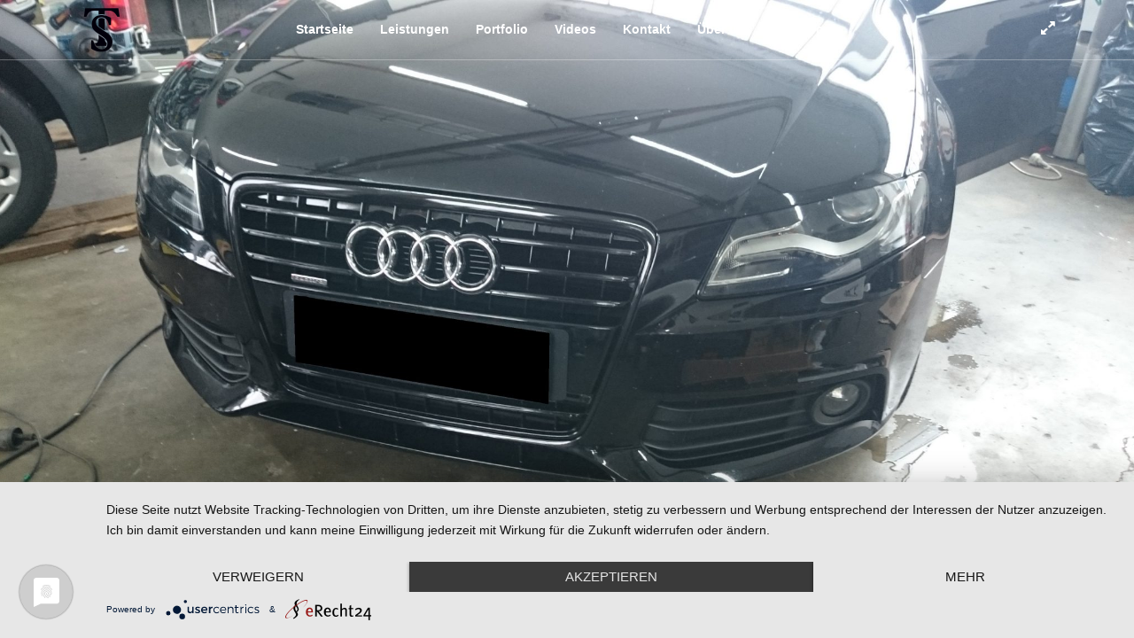

--- FILE ---
content_type: text/html; charset=UTF-8
request_url: https://www.ts-folienstyling.de/galleries/sonstiges/
body_size: 11082
content:
<!DOCTYPE html>
<html lang="de" data-style="fullscreen"  data-menu="leftalign_center">
<head>

<link rel="profile" href="http://gmpg.org/xfn/11" />
<link rel="pingback" href="https://www.ts-folienstyling.de/xmlrpc.php" />

 

<title>Sonstiges &#8211; TS-Folienstyling</title>
<meta name='robots' content='max-image-preview:large' />
	<style>img:is([sizes="auto" i], [sizes^="auto," i]) { contain-intrinsic-size: 3000px 1500px }</style>
	<link rel="alternate" type="application/rss+xml" title="TS-Folienstyling &raquo; Feed" href="https://www.ts-folienstyling.de/feed/" />
<link rel="alternate" type="application/rss+xml" title="TS-Folienstyling &raquo; Kommentar-Feed" href="https://www.ts-folienstyling.de/comments/feed/" />
<meta charset="UTF-8" /><meta name="viewport" content="width=device-width, initial-scale=1, maximum-scale=1" /><meta name="format-detection" content="telephone=no"><link rel="alternate" type="application/rss+xml" title="TS-Folienstyling &raquo; Sonstiges-Kommentar-Feed" href="https://www.ts-folienstyling.de/galleries/sonstiges/feed/" />
<script type="text/javascript">
/* <![CDATA[ */
window._wpemojiSettings = {"baseUrl":"https:\/\/s.w.org\/images\/core\/emoji\/15.0.3\/72x72\/","ext":".png","svgUrl":"https:\/\/s.w.org\/images\/core\/emoji\/15.0.3\/svg\/","svgExt":".svg","source":{"concatemoji":"https:\/\/www.ts-folienstyling.de\/wp-includes\/js\/wp-emoji-release.min.js"}};
/*! This file is auto-generated */
!function(i,n){var o,s,e;function c(e){try{var t={supportTests:e,timestamp:(new Date).valueOf()};sessionStorage.setItem(o,JSON.stringify(t))}catch(e){}}function p(e,t,n){e.clearRect(0,0,e.canvas.width,e.canvas.height),e.fillText(t,0,0);var t=new Uint32Array(e.getImageData(0,0,e.canvas.width,e.canvas.height).data),r=(e.clearRect(0,0,e.canvas.width,e.canvas.height),e.fillText(n,0,0),new Uint32Array(e.getImageData(0,0,e.canvas.width,e.canvas.height).data));return t.every(function(e,t){return e===r[t]})}function u(e,t,n){switch(t){case"flag":return n(e,"\ud83c\udff3\ufe0f\u200d\u26a7\ufe0f","\ud83c\udff3\ufe0f\u200b\u26a7\ufe0f")?!1:!n(e,"\ud83c\uddfa\ud83c\uddf3","\ud83c\uddfa\u200b\ud83c\uddf3")&&!n(e,"\ud83c\udff4\udb40\udc67\udb40\udc62\udb40\udc65\udb40\udc6e\udb40\udc67\udb40\udc7f","\ud83c\udff4\u200b\udb40\udc67\u200b\udb40\udc62\u200b\udb40\udc65\u200b\udb40\udc6e\u200b\udb40\udc67\u200b\udb40\udc7f");case"emoji":return!n(e,"\ud83d\udc26\u200d\u2b1b","\ud83d\udc26\u200b\u2b1b")}return!1}function f(e,t,n){var r="undefined"!=typeof WorkerGlobalScope&&self instanceof WorkerGlobalScope?new OffscreenCanvas(300,150):i.createElement("canvas"),a=r.getContext("2d",{willReadFrequently:!0}),o=(a.textBaseline="top",a.font="600 32px Arial",{});return e.forEach(function(e){o[e]=t(a,e,n)}),o}function t(e){var t=i.createElement("script");t.src=e,t.defer=!0,i.head.appendChild(t)}"undefined"!=typeof Promise&&(o="wpEmojiSettingsSupports",s=["flag","emoji"],n.supports={everything:!0,everythingExceptFlag:!0},e=new Promise(function(e){i.addEventListener("DOMContentLoaded",e,{once:!0})}),new Promise(function(t){var n=function(){try{var e=JSON.parse(sessionStorage.getItem(o));if("object"==typeof e&&"number"==typeof e.timestamp&&(new Date).valueOf()<e.timestamp+604800&&"object"==typeof e.supportTests)return e.supportTests}catch(e){}return null}();if(!n){if("undefined"!=typeof Worker&&"undefined"!=typeof OffscreenCanvas&&"undefined"!=typeof URL&&URL.createObjectURL&&"undefined"!=typeof Blob)try{var e="postMessage("+f.toString()+"("+[JSON.stringify(s),u.toString(),p.toString()].join(",")+"));",r=new Blob([e],{type:"text/javascript"}),a=new Worker(URL.createObjectURL(r),{name:"wpTestEmojiSupports"});return void(a.onmessage=function(e){c(n=e.data),a.terminate(),t(n)})}catch(e){}c(n=f(s,u,p))}t(n)}).then(function(e){for(var t in e)n.supports[t]=e[t],n.supports.everything=n.supports.everything&&n.supports[t],"flag"!==t&&(n.supports.everythingExceptFlag=n.supports.everythingExceptFlag&&n.supports[t]);n.supports.everythingExceptFlag=n.supports.everythingExceptFlag&&!n.supports.flag,n.DOMReady=!1,n.readyCallback=function(){n.DOMReady=!0}}).then(function(){return e}).then(function(){var e;n.supports.everything||(n.readyCallback(),(e=n.source||{}).concatemoji?t(e.concatemoji):e.wpemoji&&e.twemoji&&(t(e.twemoji),t(e.wpemoji)))}))}((window,document),window._wpemojiSettings);
/* ]]> */
</script>
<style id='wp-emoji-styles-inline-css' type='text/css'>

	img.wp-smiley, img.emoji {
		display: inline !important;
		border: none !important;
		box-shadow: none !important;
		height: 1em !important;
		width: 1em !important;
		margin: 0 0.07em !important;
		vertical-align: -0.1em !important;
		background: none !important;
		padding: 0 !important;
	}
</style>
<link rel='stylesheet' id='wp-block-library-css' href='https://www.ts-folienstyling.de/wp-includes/css/dist/block-library/style.min.css' type='text/css' media='all' />
<style id='classic-theme-styles-inline-css' type='text/css'>
/*! This file is auto-generated */
.wp-block-button__link{color:#fff;background-color:#32373c;border-radius:9999px;box-shadow:none;text-decoration:none;padding:calc(.667em + 2px) calc(1.333em + 2px);font-size:1.125em}.wp-block-file__button{background:#32373c;color:#fff;text-decoration:none}
</style>
<style id='global-styles-inline-css' type='text/css'>
:root{--wp--preset--aspect-ratio--square: 1;--wp--preset--aspect-ratio--4-3: 4/3;--wp--preset--aspect-ratio--3-4: 3/4;--wp--preset--aspect-ratio--3-2: 3/2;--wp--preset--aspect-ratio--2-3: 2/3;--wp--preset--aspect-ratio--16-9: 16/9;--wp--preset--aspect-ratio--9-16: 9/16;--wp--preset--color--black: #000000;--wp--preset--color--cyan-bluish-gray: #abb8c3;--wp--preset--color--white: #ffffff;--wp--preset--color--pale-pink: #f78da7;--wp--preset--color--vivid-red: #cf2e2e;--wp--preset--color--luminous-vivid-orange: #ff6900;--wp--preset--color--luminous-vivid-amber: #fcb900;--wp--preset--color--light-green-cyan: #7bdcb5;--wp--preset--color--vivid-green-cyan: #00d084;--wp--preset--color--pale-cyan-blue: #8ed1fc;--wp--preset--color--vivid-cyan-blue: #0693e3;--wp--preset--color--vivid-purple: #9b51e0;--wp--preset--gradient--vivid-cyan-blue-to-vivid-purple: linear-gradient(135deg,rgba(6,147,227,1) 0%,rgb(155,81,224) 100%);--wp--preset--gradient--light-green-cyan-to-vivid-green-cyan: linear-gradient(135deg,rgb(122,220,180) 0%,rgb(0,208,130) 100%);--wp--preset--gradient--luminous-vivid-amber-to-luminous-vivid-orange: linear-gradient(135deg,rgba(252,185,0,1) 0%,rgba(255,105,0,1) 100%);--wp--preset--gradient--luminous-vivid-orange-to-vivid-red: linear-gradient(135deg,rgba(255,105,0,1) 0%,rgb(207,46,46) 100%);--wp--preset--gradient--very-light-gray-to-cyan-bluish-gray: linear-gradient(135deg,rgb(238,238,238) 0%,rgb(169,184,195) 100%);--wp--preset--gradient--cool-to-warm-spectrum: linear-gradient(135deg,rgb(74,234,220) 0%,rgb(151,120,209) 20%,rgb(207,42,186) 40%,rgb(238,44,130) 60%,rgb(251,105,98) 80%,rgb(254,248,76) 100%);--wp--preset--gradient--blush-light-purple: linear-gradient(135deg,rgb(255,206,236) 0%,rgb(152,150,240) 100%);--wp--preset--gradient--blush-bordeaux: linear-gradient(135deg,rgb(254,205,165) 0%,rgb(254,45,45) 50%,rgb(107,0,62) 100%);--wp--preset--gradient--luminous-dusk: linear-gradient(135deg,rgb(255,203,112) 0%,rgb(199,81,192) 50%,rgb(65,88,208) 100%);--wp--preset--gradient--pale-ocean: linear-gradient(135deg,rgb(255,245,203) 0%,rgb(182,227,212) 50%,rgb(51,167,181) 100%);--wp--preset--gradient--electric-grass: linear-gradient(135deg,rgb(202,248,128) 0%,rgb(113,206,126) 100%);--wp--preset--gradient--midnight: linear-gradient(135deg,rgb(2,3,129) 0%,rgb(40,116,252) 100%);--wp--preset--font-size--small: 13px;--wp--preset--font-size--medium: 20px;--wp--preset--font-size--large: 36px;--wp--preset--font-size--x-large: 42px;--wp--preset--spacing--20: 0.44rem;--wp--preset--spacing--30: 0.67rem;--wp--preset--spacing--40: 1rem;--wp--preset--spacing--50: 1.5rem;--wp--preset--spacing--60: 2.25rem;--wp--preset--spacing--70: 3.38rem;--wp--preset--spacing--80: 5.06rem;--wp--preset--shadow--natural: 6px 6px 9px rgba(0, 0, 0, 0.2);--wp--preset--shadow--deep: 12px 12px 50px rgba(0, 0, 0, 0.4);--wp--preset--shadow--sharp: 6px 6px 0px rgba(0, 0, 0, 0.2);--wp--preset--shadow--outlined: 6px 6px 0px -3px rgba(255, 255, 255, 1), 6px 6px rgba(0, 0, 0, 1);--wp--preset--shadow--crisp: 6px 6px 0px rgba(0, 0, 0, 1);}:where(.is-layout-flex){gap: 0.5em;}:where(.is-layout-grid){gap: 0.5em;}body .is-layout-flex{display: flex;}.is-layout-flex{flex-wrap: wrap;align-items: center;}.is-layout-flex > :is(*, div){margin: 0;}body .is-layout-grid{display: grid;}.is-layout-grid > :is(*, div){margin: 0;}:where(.wp-block-columns.is-layout-flex){gap: 2em;}:where(.wp-block-columns.is-layout-grid){gap: 2em;}:where(.wp-block-post-template.is-layout-flex){gap: 1.25em;}:where(.wp-block-post-template.is-layout-grid){gap: 1.25em;}.has-black-color{color: var(--wp--preset--color--black) !important;}.has-cyan-bluish-gray-color{color: var(--wp--preset--color--cyan-bluish-gray) !important;}.has-white-color{color: var(--wp--preset--color--white) !important;}.has-pale-pink-color{color: var(--wp--preset--color--pale-pink) !important;}.has-vivid-red-color{color: var(--wp--preset--color--vivid-red) !important;}.has-luminous-vivid-orange-color{color: var(--wp--preset--color--luminous-vivid-orange) !important;}.has-luminous-vivid-amber-color{color: var(--wp--preset--color--luminous-vivid-amber) !important;}.has-light-green-cyan-color{color: var(--wp--preset--color--light-green-cyan) !important;}.has-vivid-green-cyan-color{color: var(--wp--preset--color--vivid-green-cyan) !important;}.has-pale-cyan-blue-color{color: var(--wp--preset--color--pale-cyan-blue) !important;}.has-vivid-cyan-blue-color{color: var(--wp--preset--color--vivid-cyan-blue) !important;}.has-vivid-purple-color{color: var(--wp--preset--color--vivid-purple) !important;}.has-black-background-color{background-color: var(--wp--preset--color--black) !important;}.has-cyan-bluish-gray-background-color{background-color: var(--wp--preset--color--cyan-bluish-gray) !important;}.has-white-background-color{background-color: var(--wp--preset--color--white) !important;}.has-pale-pink-background-color{background-color: var(--wp--preset--color--pale-pink) !important;}.has-vivid-red-background-color{background-color: var(--wp--preset--color--vivid-red) !important;}.has-luminous-vivid-orange-background-color{background-color: var(--wp--preset--color--luminous-vivid-orange) !important;}.has-luminous-vivid-amber-background-color{background-color: var(--wp--preset--color--luminous-vivid-amber) !important;}.has-light-green-cyan-background-color{background-color: var(--wp--preset--color--light-green-cyan) !important;}.has-vivid-green-cyan-background-color{background-color: var(--wp--preset--color--vivid-green-cyan) !important;}.has-pale-cyan-blue-background-color{background-color: var(--wp--preset--color--pale-cyan-blue) !important;}.has-vivid-cyan-blue-background-color{background-color: var(--wp--preset--color--vivid-cyan-blue) !important;}.has-vivid-purple-background-color{background-color: var(--wp--preset--color--vivid-purple) !important;}.has-black-border-color{border-color: var(--wp--preset--color--black) !important;}.has-cyan-bluish-gray-border-color{border-color: var(--wp--preset--color--cyan-bluish-gray) !important;}.has-white-border-color{border-color: var(--wp--preset--color--white) !important;}.has-pale-pink-border-color{border-color: var(--wp--preset--color--pale-pink) !important;}.has-vivid-red-border-color{border-color: var(--wp--preset--color--vivid-red) !important;}.has-luminous-vivid-orange-border-color{border-color: var(--wp--preset--color--luminous-vivid-orange) !important;}.has-luminous-vivid-amber-border-color{border-color: var(--wp--preset--color--luminous-vivid-amber) !important;}.has-light-green-cyan-border-color{border-color: var(--wp--preset--color--light-green-cyan) !important;}.has-vivid-green-cyan-border-color{border-color: var(--wp--preset--color--vivid-green-cyan) !important;}.has-pale-cyan-blue-border-color{border-color: var(--wp--preset--color--pale-cyan-blue) !important;}.has-vivid-cyan-blue-border-color{border-color: var(--wp--preset--color--vivid-cyan-blue) !important;}.has-vivid-purple-border-color{border-color: var(--wp--preset--color--vivid-purple) !important;}.has-vivid-cyan-blue-to-vivid-purple-gradient-background{background: var(--wp--preset--gradient--vivid-cyan-blue-to-vivid-purple) !important;}.has-light-green-cyan-to-vivid-green-cyan-gradient-background{background: var(--wp--preset--gradient--light-green-cyan-to-vivid-green-cyan) !important;}.has-luminous-vivid-amber-to-luminous-vivid-orange-gradient-background{background: var(--wp--preset--gradient--luminous-vivid-amber-to-luminous-vivid-orange) !important;}.has-luminous-vivid-orange-to-vivid-red-gradient-background{background: var(--wp--preset--gradient--luminous-vivid-orange-to-vivid-red) !important;}.has-very-light-gray-to-cyan-bluish-gray-gradient-background{background: var(--wp--preset--gradient--very-light-gray-to-cyan-bluish-gray) !important;}.has-cool-to-warm-spectrum-gradient-background{background: var(--wp--preset--gradient--cool-to-warm-spectrum) !important;}.has-blush-light-purple-gradient-background{background: var(--wp--preset--gradient--blush-light-purple) !important;}.has-blush-bordeaux-gradient-background{background: var(--wp--preset--gradient--blush-bordeaux) !important;}.has-luminous-dusk-gradient-background{background: var(--wp--preset--gradient--luminous-dusk) !important;}.has-pale-ocean-gradient-background{background: var(--wp--preset--gradient--pale-ocean) !important;}.has-electric-grass-gradient-background{background: var(--wp--preset--gradient--electric-grass) !important;}.has-midnight-gradient-background{background: var(--wp--preset--gradient--midnight) !important;}.has-small-font-size{font-size: var(--wp--preset--font-size--small) !important;}.has-medium-font-size{font-size: var(--wp--preset--font-size--medium) !important;}.has-large-font-size{font-size: var(--wp--preset--font-size--large) !important;}.has-x-large-font-size{font-size: var(--wp--preset--font-size--x-large) !important;}
:where(.wp-block-post-template.is-layout-flex){gap: 1.25em;}:where(.wp-block-post-template.is-layout-grid){gap: 1.25em;}
:where(.wp-block-columns.is-layout-flex){gap: 2em;}:where(.wp-block-columns.is-layout-grid){gap: 2em;}
:root :where(.wp-block-pullquote){font-size: 1.5em;line-height: 1.6;}
</style>
<link rel='stylesheet' id='parent-style-css' href='https://www.ts-folienstyling.de/wp-content/themes/grandportfolio/style.css' type='text/css' media='all' />
<link rel='stylesheet' id='grandportfolio-reset-css' href='https://www.ts-folienstyling.de/wp-content/themes/grandportfolio/css/reset.css' type='text/css' media='all' />
<link rel='stylesheet' id='grandportfolio-wordpress-css' href='https://www.ts-folienstyling.de/wp-content/themes/grandportfolio/css/wordpress.css' type='text/css' media='all' />
<link rel='stylesheet' id='grandportfolio-animation-css' href='https://www.ts-folienstyling.de/wp-content/themes/grandportfolio/css/animation.css' type='text/css' media='all' />
<link rel='stylesheet' id='ilightbox-css' href='https://www.ts-folienstyling.de/wp-content/themes/grandportfolio/css/ilightbox/ilightbox.css' type='text/css' media='all' />
<link rel='stylesheet' id='jquery-ui-css' href='https://www.ts-folienstyling.de/wp-content/themes/grandportfolio/css/jqueryui/custom.css' type='text/css' media='all' />
<link rel='stylesheet' id='mediaelement-css' href='https://www.ts-folienstyling.de/wp-includes/js/mediaelement/mediaelementplayer-legacy.min.css' type='text/css' media='all' />
<link rel='stylesheet' id='flexslider-css' href='https://www.ts-folienstyling.de/wp-content/themes/grandportfolio/js/flexslider/flexslider.css' type='text/css' media='all' />
<link rel='stylesheet' id='tooltipster-css' href='https://www.ts-folienstyling.de/wp-content/themes/grandportfolio/css/tooltipster.css' type='text/css' media='all' />
<link rel='stylesheet' id='odometer-css' href='https://www.ts-folienstyling.de/wp-content/themes/grandportfolio/css/odometer-theme-minimal.css' type='text/css' media='all' />
<link rel='stylesheet' id='hw-parallax-css' href='https://www.ts-folienstyling.de/wp-content/themes/grandportfolio/css/hw-parallax.css' type='text/css' media='all' />
<link rel='stylesheet' id='grandportfolio-screen-css' href='https://www.ts-folienstyling.de/wp-content/themes/grandportfolio/css/screen.css' type='text/css' media='all' />
<link rel='stylesheet' id='grandportfolio-leftalignmenu-css' href='https://www.ts-folienstyling.de/wp-content/themes/grandportfolio/css/menus/leftalignmenu.css' type='text/css' media='all' />
<link rel='stylesheet' id='font-awesome-css' href='https://www.ts-folienstyling.de/wp-content/themes/grandportfolio/css/font-awesome.min.css' type='text/css' media='all' />
<link rel='stylesheet' id='grandportfolio-custom-css-css' href='https://www.ts-folienstyling.de/wp-admin/admin-ajax.php?action=grandportfolio_custom_css' type='text/css' media='all' />
<link rel='stylesheet' id='grandportfolio-childtheme-css' href='https://www.ts-folienstyling.de/wp-content/themes/grandportfolio-child/style.css' type='text/css' media='all' />
<link rel='stylesheet' id='supersized-css' href='https://www.ts-folienstyling.de/wp-content/themes/grandportfolio/css/supersized.css' type='text/css' media='all' />
<link rel='stylesheet' id='supersized-shutter-css' href='https://www.ts-folienstyling.de/wp-content/themes/grandportfolio/css/supersized.shutter.css' type='text/css' media='all' />
<link rel='stylesheet' id='grandportfolio-responsive-css-css' href='https://www.ts-folienstyling.de/wp-content/themes/grandportfolio/css/grid.css' type='text/css' media='all' />
<link rel='stylesheet' id='kirki-styles-global-css' href='https://www.ts-folienstyling.de/wp-content/themes/grandportfolio/modules/kirki/assets/css/kirki-styles.css' type='text/css' media='all' />
<style id='kirki-styles-global-inline-css' type='text/css'>
body, input[type=text], input[type=email], input[type=url], input[type=password], textarea, .portfolio_title_desc{font-family:"Open Sans", Helvetica, Arial, sans-serif;}body{font-size:15px;}h1, h2, h3, h4, h5, h6, h7, .post_quote_title, label, strong[itemprop="author"], #page_content_wrapper .posts.blog li a, .page_content_wrapper .posts.blog li a, .post_info_cat, .readmore, .post_info_comment, #post_featured_slider li .slider_image .slide_post .slide_post_date, .post_featured_slider li .slider_image .slide_post .slide_post_date, blockquote, .ppb_subtitle, .comment_date, .post_attribute, .post_header_title, .post_header.grid, .odometer, .pricing_wrapper li.price_row em.exact_price{font-family:"Open Sans", Helvetica, Arial, sans-serif;}h1, h2, h3, h4, h5, h6, h7, .post_info_cat, .comment_date, .post_attribute{font-weight:400;}h1, h2, h3, h4, h5, h6, h7, blockquote, body.single .post_header.grid.related{letter-spacing:0px;}h1, h2, h3, h4, h5, h6, h7{text-transform:none;}h1{font-size:34px;}h2{font-size:30px;}h3{font-size:26px;}h4{font-size:22px;}h5{font-size:18px;}h6{font-size:16px;}body, #wrapper, #page_content_wrapper.fixed, #gallery_lightbox h2, .slider_wrapper .gallery_image_caption h2, #body_loading_screen, h3#reply-title span, .overlay_gallery_wrapper, .progress_bar_holder, .pricing_wrapper_border, .pagination a, .pagination span, blockquote:before{background-color:#ffffff;}body, .pagination a, #gallery_lightbox h2, .slider_wrapper .gallery_image_caption h2, .post_info a, #page_content_wrapper.split #copyright, .page_content_wrapper.split #copyright, .ui-state-default a, .ui-state-default a:link, .ui-state-default a:visited{color:#3a3a3a;}::selection{background-color:#3a3a3a;}::-webkit-input-placeholder{color:#3a3a3a;}::-moz-placeholder{color:#3a3a3a;}:-ms-input-placeholder{color:#3a3a3a;}a{color:#0a0a0a;}a:hover, a:active, .post_info_comment a i{color:#1b5dbf;}h1, h2, h3, h4, h5, h6, h7, pre, code, tt, blockquote, .post_header h5 a, .post_header h3 a, .post_header.grid h6 a, .post_header.fullwidth h4 a, .post_header h5 a, blockquote, .site_loading_logo_item i, .woocommerce .woocommerce-ordering select, .woocommerce #page_content_wrapper a.button, .woocommerce.columns-4 ul.products li.product a.add_to_cart_button, .woocommerce.columns-4 ul.products li.product a.add_to_cart_button:hover, .ui-accordion .ui-accordion-header a, .tabs .ui-state-active a, body.woocommerce div.product .woocommerce-tabs ul.tabs li.active a, body.woocommerce-page div.product .woocommerce-tabs ul.tabs li.active a, body.woocommerce #content div.product .woocommerce-tabs ul.tabs li.active a, body.woocommerce-page #content div.product .woocommerce-tabs ul.tabs li.active a, .woocommerce div.product .woocommerce-tabs ul.tabs li a, .post_header h5 a, .post_header h6 a, blockquote:before{color:#0a0a0a;}body.page.page-template-gallery-archive-split-screen-php #fp-nav li .active span, body.tax-gallerycat #fp-nav li .active span, body.page.page-template-portfolio-fullscreen-split-screen-php #fp-nav li .active span, body.page.tax-portfolioset #fp-nav li .active span, body.page.page-template-gallery-archive-split-screen-php #fp-nav ul li a span, body.tax-gallerycat #fp-nav ul li a span, body.page.page-template-portfolio-fullscreen-split-screen-php #fp-nav ul li a span, body.page.tax-portfolioset #fp-nav ul li a span{background-color:#0a0a0a;}#social_share_wrapper, hr, #social_share_wrapper, .post.type-post, #page_content_wrapper .sidebar .content .sidebar_widget li h2.widgettitle, h2.widgettitle, h5.widgettitle, .comment .right, .widget_tag_cloud div a, .meta-tags a, .tag_cloud a, #footer, #post_more_wrapper, .woocommerce ul.products li.product, .woocommerce-page ul.products li.product, .woocommerce ul.products li.product .price, .woocommerce-page ul.products li.product .price, #page_content_wrapper .inner .sidebar_content, #page_content_wrapper .inner .sidebar_content.left_sidebar, .ajax_close, .ajax_next, .ajax_prev, .portfolio_next, .portfolio_prev, .portfolio_next_prev_wrapper.video .portfolio_prev, .portfolio_next_prev_wrapper.video .portfolio_next, .separated, .blog_next_prev_wrapper, #post_more_wrapper h5, #ajax_portfolio_wrapper.hidding, #ajax_portfolio_wrapper.visible, .tabs.vertical .ui-tabs-panel, .woocommerce div.product .woocommerce-tabs ul.tabs li, .woocommerce #content div.product .woocommerce-tabs ul.tabs li, .woocommerce-page div.product .woocommerce-tabs ul.tabs li, .woocommerce-page #content div.product .woocommerce-tabs ul.tabs li, .woocommerce div.product .woocommerce-tabs .panel, .woocommerce-page div.product .woocommerce-tabs .panel, .woocommerce #content div.product .woocommerce-tabs .panel, .woocommerce-page #content div.product .woocommerce-tabs .panel, .woocommerce table.shop_table, .woocommerce-page table.shop_table, table tr td, .woocommerce .cart-collaterals .cart_totals, .woocommerce-page .cart-collaterals .cart_totals, .woocommerce .cart-collaterals .shipping_calculator, .woocommerce-page .cart-collaterals .shipping_calculator, .woocommerce .cart-collaterals .cart_totals tr td, .woocommerce .cart-collaterals .cart_totals tr th, .woocommerce-page .cart-collaterals .cart_totals tr td, .woocommerce-page .cart-collaterals .cart_totals tr th, table tr th, .woocommerce #payment, .woocommerce-page #payment, .woocommerce #payment ul.payment_methods li, .woocommerce-page #payment ul.payment_methods li, .woocommerce #payment div.form-row, .woocommerce-page #payment div.form-row, .ui-tabs li:first-child, .ui-tabs .ui-tabs-nav li, .ui-tabs.vertical .ui-tabs-nav li, .ui-tabs.vertical.right .ui-tabs-nav li.ui-state-active, .ui-tabs.vertical .ui-tabs-nav li:last-child, #page_content_wrapper .inner .sidebar_wrapper ul.sidebar_widget li.widget_nav_menu ul.menu li.current-menu-item a, .page_content_wrapper .inner .sidebar_wrapper ul.sidebar_widget li.widget_nav_menu ul.menu li.current-menu-item a, .pricing_wrapper, .pricing_wrapper li, .ui-accordion .ui-accordion-header, .ui-accordion .ui-accordion-content, #page_content_wrapper .sidebar .content .sidebar_widget li h2.widgettitle:before, h2.widgettitle:before, #autocomplete, .ppb_blog_minimal .one_third_bg, #page_content_wrapper .sidebar .content .sidebar_widget li h2.widgettitle, h2.widgettitle, h5.event_title, .tabs .ui-tabs-panel, .ui-tabs .ui-tabs-nav li, .ui-tabs li:first-child, .ui-tabs.vertical .ui-tabs-nav li:last-child, .woocommerce .woocommerce-ordering select, .woocommerce div.product .woocommerce-tabs ul.tabs li.active, .woocommerce-page div.product .woocommerce-tabs ul.tabs li.active, .woocommerce #content div.product .woocommerce-tabs ul.tabs li.active, .woocommerce-page #content div.product .woocommerce-tabs ul.tabs li.active, .woocommerce-page table.cart th, table.shop_table thead tr th, hr.title_break, .overlay_gallery_border, #page_content_wrapper.split #copyright, .page_content_wrapper.split #copyright, .post.type-post, .events.type-events, h5.event_title, .post_header h5.event_title, blockquote:after, #about_the_author, .two_cols.gallery.wide .element, .three_cols.gallery.wide .element, .four_cols.gallery.wide .element{border-color:#1b5dbf;}input[type=text], input[type=password], input[type=email], input[type=url], input[type=tel], textarea{background-color:#ffffff;color:#000000;border-color:#e1e1e1;}input[type=text]:focus, input[type=password]:focus, input[type=email]:focus, input[type=url]:focus, textarea:focus{border-color:#999999;}input[type=submit], input[type=button], a.button, .button, .woocommerce .page_slider a.button, a.button.fullwidth, .woocommerce-page div.product form.cart .button, .woocommerce #respond input#submit.alt, .woocommerce a.button.alt, .woocommerce button.button.alt, .woocommerce input.button.alt{font-family:"Open Sans", Helvetica, Arial, sans-serif;}input[type=submit], input[type=button], a.button, .button, .pagination span, .pagination a:hover, .woocommerce .footer_bar .button, .woocommerce .footer_bar .button:hover, .woocommerce-page div.product form.cart .button, .woocommerce #respond input#submit.alt, .woocommerce a.button.alt, .woocommerce button.button.alt, .woocommerce input.button.alt, .post_type_icon{background-color:#1b5dbf;}.pagination span, .pagination a:hover, .button.ghost, .button.ghost:hover, .button.ghost:active{border-color:#1b5dbf;}.button.ghost, .button.ghost:hover, .button.ghost:active{color:#1b5dbf;}input[type=submit], input[type=button], a.button, .button, .pagination a:hover, .woocommerce .footer_bar .button , .woocommerce .footer_bar .button:hover, .woocommerce-page div.product form.cart .button, .woocommerce #respond input#submit.alt, .woocommerce a.button.alt, .woocommerce button.button.alt, .woocommerce input.button.alt, .post_type_icon{color:#ffffff;}input[type=submit], input[type=button], a.button, .button, .pagination a:hover, .woocommerce .footer_bar .button , .woocommerce .footer_bar .button:hover, .woocommerce-page div.product form.cart .button, .woocommerce #respond input#submit.alt, .woocommerce a.button.alt, .woocommerce button.button.alt, .woocommerce input.button.alt{border-color:#1b5dbf;}.frame_top, .frame_bottom, .frame_left, .frame_right{background:#ffffff;}#menu_wrapper .nav ul li a, #menu_wrapper div .nav li > a, .sicky_nav li a{font-family:"Open Sans", Helvetica, Arial, sans-serif;font-size:14px;padding-top:22px;padding-bottom:22px;font-weight:600;letter-spacing:0px;text-transform:none;}#menu_wrapper .nav ul li a, #menu_wrapper div .nav li > a, .header_cart_wrapper a, #page_share{color:#666666;}#mobile_nav_icon{border-color:#666666;}#menu_wrapper .nav ul li a.hover, #menu_wrapper .nav ul li a:hover, #menu_wrapper div .nav li a.hover, #menu_wrapper div .nav li a:hover, .header_cart_wrapper a:hover, #page_share:hover{color:#1b5dbf;}#menu_wrapper .nav ul li a.hover, #menu_wrapper .nav ul li a:hover, #menu_wrapper div .nav li a.hover, #menu_wrapper div .nav li a:hover{border-color:#1b5dbf;}#menu_wrapper div .nav > li.current-menu-item > a, #menu_wrapper div .nav > li.current-menu-parent > a, #menu_wrapper div .nav > li.current-menu-ancestor > a, #menu_wrapper div .nav li ul li.current-menu-item a, #menu_wrapper div .nav li.current-menu-parent  ul li.current-menu-item a, .header_cart_wrapper a:active, #page_share:active{color:#1b5dbf;}#menu_wrapper div .nav > li.current-menu-item > a, #menu_wrapper div .nav > li.current-menu-parent > a, #menu_wrapper div .nav > li.current-menu-ancestor > a, #menu_wrapper div .nav li ul li.current-menu-item a, #menu_wrapper div .nav li.current-menu-parent  ul li.current-menu-item a{border-color:#1b5dbf;}.top_bar, #page_caption, #nav_wrapper{border-color:#e1e1e1;}.top_bar{background-color:#ffffff;}#menu_wrapper .nav ul li ul li a, #menu_wrapper div .nav li ul li a, #menu_wrapper div .nav li.current-menu-parent ul li a{font-size:13px;font-weight:600;letter-spacing:0px;text-transform:none;}#menu_wrapper .nav ul li ul li a, #menu_wrapper div .nav li ul li a, #menu_wrapper div .nav li.current-menu-parent ul li a, #menu_wrapper div .nav li.current-menu-parent ul li.current-menu-item a, #menu_wrapper .nav ul li.megamenu ul li ul li a, #menu_wrapper div .nav li.megamenu ul li ul li a{color:#777777;}#menu_wrapper .nav ul li ul li a:hover, #menu_wrapper div .nav li ul li a:hover, #menu_wrapper div .nav li.current-menu-parent ul li a:hover, #menu_wrapper .nav ul li.megamenu ul li ul li a:hover, #menu_wrapper div .nav li.megamenu ul li ul li a:hover, #menu_wrapper .nav ul li.megamenu ul li ul li a:active, #menu_wrapper div .nav li.megamenu ul li ul li a:active, #menu_wrapper div .nav li.current-menu-parent ul li.current-menu-item  a:hover{color:#222222;}#menu_wrapper .nav ul li ul li a:hover, #menu_wrapper div .nav li ul li a:hover, #menu_wrapper div .nav li.current-menu-parent ul li a:hover, #menu_wrapper .nav ul li.megamenu ul li ul li a:hover, #menu_wrapper div .nav li.megamenu ul li ul li a:hover, #menu_wrapper .nav ul li.megamenu ul li ul li a:active, #menu_wrapper div .nav li.megamenu ul li ul li a:active{background:#f9f9f9;}#menu_wrapper .nav ul li ul, #menu_wrapper div .nav li ul{background:#f9f9f9;border-color:#e1e1e1;}#menu_wrapper div .nav li.megamenu ul li > a, #menu_wrapper div .nav li.megamenu ul li > a:hover, #menu_wrapper div .nav li.megamenu ul li > a:active, #menu_wrapper div .nav li.megamenu ul li.current-menu-item > a{color:#222222;}#menu_wrapper div .nav li.megamenu ul li{border-color:#e1e1e1;}.above_top_bar{background:#222222;font-family:Karla, Helvetica, Arial, sans-serif;}#top_menu li a, .top_contact_info, .top_contact_info i, .top_contact_info a, .top_contact_info a:hover, .top_contact_info a:active{color:#ffffff;}.top_contact_info, #top_menu li a{font-weight:400;}.mobile_menu_wrapper #searchform input[type=text]{background:#ffffff;border-color:#777777;}.mobile_menu_wrapper #searchform input[type=text], .mobile_menu_wrapper #searchform button i{color:#777777;}.mobile_menu_wrapper #searchform ::-webkit-input-placeholder{color:#777777;}.mobile_menu_wrapper #searchform ::-moz-placeholder{color:#777777;}.mobile_menu_wrapper #searchform :-ms-input-placeholder{color:#777777;}.mobile_menu_wrapper{background-color:#ffffff;}.mobile_main_nav li a, #sub_menu li a{font-family:Karla, Helvetica, Arial, sans-serif;font-size:16px;line-height:3em;font-weight:400;text-transform:none;letter-spacing:0px;}.mobile_main_nav li a, #sub_menu li a, .mobile_menu_wrapper .sidebar_wrapper a, .mobile_menu_wrapper .sidebar_wrapper, #close_mobile_menu i, .fullmenu_wrapper a, .fullmenu_wrapper h2.widgettitle, .mobile_menu_wrapper #copyright{color:#777777;}.mobile_main_nav li a:hover, .mobile_main_nav li a:active, #sub_menu li a:hover, #sub_menu li a:active, .mobile_menu_wrapper .sidebar_wrapper h2.widgettitle{color:#222222;}#page_caption{background-color:#f9f9f9;padding-top:30px;padding-bottom:40px;}#page_caption h1, .ppb_title{font-size:32px;}#page_caption h1, .ppb_title, .post_caption h1{font-weight:400;line-height:1.4em;text-transform:none;letter-spacing:0px;color:#222222;}#page_caption.hasbg h1, h1.hasbg{font-size:22px;}#page_caption.hasbg{height:70vh;}h2.ppb_title{font-size:36px;text-transform:none;}#portfolio_wall_filters.alignright, .portfolio_wall_filters.alignright{bottom:36px;}.ppb_subtitle{font-size:11px;}.page_tagline, .post_header .post_detail, .recent_post_detail, .post_detail, .thumb_content span, .portfolio_desc .portfolio_excerpt, .testimonial_customer_position, .testimonial_customer_company{color:#222222;font-size:13px;letter-spacing:0px;text-transform:none;}.page_tagline{font-weight:400;}#page_content_wrapper .sidebar .content .sidebar_widget li h2.widgettitle, h2.widgettitle, h5.widgettitle{font-family:Karla, Helvetica, Arial, sans-serif;font-size:12px;font-weight:900;letter-spacing:2px;text-transform:uppercase;color:#222222;}#page_content_wrapper .inner .sidebar_wrapper .sidebar .content, .page_content_wrapper .inner .sidebar_wrapper .sidebar .content{color:#222222;}#page_content_wrapper .inner .sidebar_wrapper a, .page_content_wrapper .inner .sidebar_wrapper a{color:#222222;}#page_content_wrapper .inner .sidebar_wrapper a:hover, #page_content_wrapper .inner .sidebar_wrapper a:active, .page_content_wrapper .inner .sidebar_wrapper a:hover, .page_content_wrapper .inner .sidebar_wrapper a:active{color:#999999;}.footer_bar{background-color:#f9f9f9;}#footer, #copyright, #footer_menu li a{color:#777777;}#copyright a, #copyright a:active, #footer a, #footer a:active{color:#222222;}#copyright a:hover, #footer a:hover, .social_wrapper ul li a:hover{color:#222222;}.footer_bar_wrapper, .footer_bar{border-color:#e1e1e1;}.footer_bar_wrapper .social_wrapper ul li a{color:#999999;}#footer .sidebar_widget li h2.widgettitle{color:#222222;}#page_content_wrapper .inner .sidebar_content.full_width.blog_f{width:80%;}.post_info_cat, .post_info_cat a{color:#999999;}.post_header h3, .post_header h4, .post_header h5, .post_header h6, .post_header h3, .post_header h4, .post_header h5, .post_header h6, #post_featured_slider li .slider_image .slide_post h2, .post_featured_slider li .slider_image .slide_post h2, #post_featured_slider li .slider_image.three_cols .slide_post h2, .post_featured_slider li .slider_image.three_cols .slide_post h2, body.single .post_header.grid.related strong, body.single-post .post_caption h1, #page_content_wrapper .posts.blog li a{text-transform:none;}.post_header h5{font-size:32px;}.sidebar_content.full_width.blog_f .post_header h5{font-size:32px;}#blog_grid_wrapper.two_cols .post_header.grid h6, .blog_grid_wrapper.two_cols .post_header.grid h6{font-size:22px;}.post_header.grid h6{font-size:20px;}.post_caption h1, #page_caption.hasbg .background_center_title_wrapper .title_content h1{font-size:34px;}h6.subtitle{font-size:26px;}body.single .post_header.grid.related{font-size:15px;}
</style>
<script type="text/javascript" src="https://www.ts-folienstyling.de/wp-includes/js/jquery/jquery.min.js" id="jquery-core-js"></script>
<script type="text/javascript" src="https://www.ts-folienstyling.de/wp-includes/js/jquery/jquery-migrate.min.js" id="jquery-migrate-js"></script>
<script type="text/javascript" src="https://www.ts-folienstyling.de/wp-content/themes/grandportfolio/js/masonry.pkgd.min.js" id="grandportfolio-masonry-js"></script>
<script type="text/javascript" src="https://www.ts-folienstyling.de/wp-content/themes/grandportfolio/js/supersized.3.2.7.min.js" id="supersized-js"></script>
<script type="text/javascript" src="https://www.ts-folienstyling.de/wp-content/themes/grandportfolio/js/supersized.shutter.min.js" id="supersized-shutter-js"></script>
<script type="text/javascript" src="https://www.ts-folienstyling.de/wp-content/themes/grandportfolio/js/jquery.touchwipe.1.1.1.js" id="touchwipe-js"></script>
<link rel="https://api.w.org/" href="https://www.ts-folienstyling.de/wp-json/" /><link rel="EditURI" type="application/rsd+xml" title="RSD" href="https://www.ts-folienstyling.de/xmlrpc.php?rsd" />
<meta name="generator" content="WordPress 6.7.4" />
<link rel="canonical" href="https://www.ts-folienstyling.de/galleries/sonstiges/" />
<link rel='shortlink' href='https://www.ts-folienstyling.de/?p=7768' />
<link rel="alternate" title="oEmbed (JSON)" type="application/json+oembed" href="https://www.ts-folienstyling.de/wp-json/oembed/1.0/embed?url=https%3A%2F%2Fwww.ts-folienstyling.de%2Fgalleries%2Fsonstiges%2F" />
<link rel="alternate" title="oEmbed (XML)" type="text/xml+oembed" href="https://www.ts-folienstyling.de/wp-json/oembed/1.0/embed?url=https%3A%2F%2Fwww.ts-folienstyling.de%2Fgalleries%2Fsonstiges%2F&#038;format=xml" />
<script type="application/javascript" src="https://app.usercentrics.eu/latest/main.js" id="zQzuo5Cgq"></script>

<meta data-privacy-proxy-server = "https://privacy-proxy-server.usercentrics.eu">
<script type="application/javascript" src="https://privacy-proxy.usercentrics.eu/latest/uc-block.bundle.js">
</script>
<script defer type="application/javascript" src="https://privacy-proxy.usercentrics.eu/latest/uc-block-ui.bundle.js"></script>

<style type="text/css">.recentcomments a{display:inline !important;padding:0 !important;margin:0 !important;}</style><link rel="icon" href="https://www.ts-folienstyling.de/wp-content/uploads/2017/12/logo-100x100.png" sizes="32x32" />
<link rel="icon" href="https://www.ts-folienstyling.de/wp-content/uploads/2017/12/logo-300x300.png" sizes="192x192" />
<link rel="apple-touch-icon" href="https://www.ts-folienstyling.de/wp-content/uploads/2017/12/logo-300x300.png" />
<meta name="msapplication-TileImage" content="https://www.ts-folienstyling.de/wp-content/uploads/2017/12/logo-300x300.png" />
		<style type="text/css" id="wp-custom-css">
			
.embed-container {
  position: relative; 
  padding-bottom: 56.25%; /* ratio 16x9 */
  height: 0; 
  overflow: hidden; 
  width: 100%;
  height: auto;
}
.embed-container iframe {

  position: absolute; 
  top: 0; 
  left: 0; 
  width: 100%; 
  height: 100%; 
}
		</style>
		</head>

<body class="galleries-template-default single single-galleries postid-7768">

		<input type="hidden" id="pp_menu_layout" name="pp_menu_layout" value="leftalign_center"/>
	<input type="hidden" id="pp_enable_right_click" name="pp_enable_right_click" value=""/>
	<input type="hidden" id="pp_enable_dragging" name="pp_enable_dragging" value=""/>
	<input type="hidden" id="pp_image_path" name="pp_image_path" value="https://www.ts-folienstyling.de/wp-content/themes/grandportfolio/images/"/>
	<input type="hidden" id="pp_homepage_url" name="pp_homepage_url" value="https://www.ts-folienstyling.de/"/>
	<input type="hidden" id="grandportfolio_ajax_search" name="grandportfolio_ajax_search" value=""/>
	<input type="hidden" id="pp_fixed_menu" name="pp_fixed_menu" value="1"/>
	<input type="hidden" id="pp_topbar" name="pp_topbar" value=""/>
	<input type="hidden" id="post_client_column" name="post_client_column" value="4"/>
	<input type="hidden" id="pp_back" name="pp_back" value="Back"/>
	<input type="hidden" id="pp_page_title_img_blur" name="pp_page_title_img_blur" value="1"/>
	<input type="hidden" id="tg_portfolio_filterable_link" name="tg_portfolio_filterable_link" value="1"/>
	<input type="hidden" id="tg_flow_enable_reflection" name="tg_flow_enable_reflection" value=""/>
	<input type="hidden" id="tg_lightbox_skin" name="tg_lightbox_skin" value="metro-white"/>
	<input type="hidden" id="tg_lightbox_thumbnails" name="tg_lightbox_thumbnails" value="horizontal"/>
	<input type="hidden" id="tg_lightbox_opacity" name="tg_lightbox_opacity" value="0.95"/>
	<input type="hidden" id="tg_fixed_menu_color" name="tg_fixed_menu_color" value="light"/>
	
		<input type="hidden" id="pp_footer_style" name="pp_footer_style" value="3"/>
	
	
<!-- Begin mobile menu -->
<a id="close_mobile_menu" href="javascript:;"></a>

<div class="mobile_menu_wrapper">
	
    	
		
		
    <div class="menu-main-menu-container"><ul id="mobile_main_menu" class="mobile_main_nav"><li id="menu-item-4580" class="menu-item menu-item-type-custom menu-item-object-custom menu-item-home menu-item-4580"><a href="https://www.ts-folienstyling.de">Startseite</a></li>
<li id="menu-item-5903" class="menu-item menu-item-type-post_type menu-item-object-page menu-item-5903"><a href="https://www.ts-folienstyling.de/leistungen/">Leistungen</a></li>
<li id="menu-item-5987" class="menu-item menu-item-type-post_type menu-item-object-page menu-item-5987"><a href="https://www.ts-folienstyling.de/portfolio/">Portfolio</a></li>
<li id="menu-item-15435" class="menu-item menu-item-type-post_type menu-item-object-page menu-item-15435"><a href="https://www.ts-folienstyling.de/videos/">Videos</a></li>
<li id="menu-item-6025" class="menu-item menu-item-type-post_type menu-item-object-page menu-item-6025"><a href="https://www.ts-folienstyling.de/kontakt/">Kontakt</a></li>
<li id="menu-item-7596" class="menu-item menu-item-type-post_type menu-item-object-page menu-item-7596"><a href="https://www.ts-folienstyling.de/ueber-uns/">Über uns</a></li>
<li id="menu-item-7599" class="facebooklink menu-item menu-item-type-custom menu-item-object-custom menu-item-7599"><a target="_blank" href="https://www.facebook.com/TS-Folienstyling-123267094490654/?ref=br_rs">Facebook</a></li>
</ul></div>    
        <!-- Begin side menu sidebar -->
    <div class="page_content_wrapper">
    	<div class="sidebar_wrapper">
            <div class="sidebar">
            
            	<div class="content">
            
            		<ul class="sidebar_widget">
            		            		</ul>
            	
            	</div>
        
            </div>
    	</div>
    </div>
    <!-- End side menu sidebar -->
    </div>
<!-- End mobile menu -->
	<!-- Begin template wrapper -->
		<div id="wrapper" class="hasbg">
	
	
<div class="header_style_wrapper">
<!-- End top bar -->

<div class="top_bar hasbg ">
    <div class="standard_wrapper">
    	<!-- Begin logo -->
    	<div id="logo_wrapper">
    	
    	    	<div id="logo_normal" class="logo_container">
    		<div class="logo_align">
	    	    <a id="custom_logo" class="logo_wrapper hidden" href="https://www.ts-folienstyling.de/">
	    	    						<img src="https://www.ts-folienstyling.de/wp-content/uploads/2017/12/LogoGroß-e1513968026157.png" alt="" width="100" height="42"/>
						    	    </a>
    		</div>
    	</div>
    	    	
    	    	<div id="logo_transparent" class="logo_container">
    		<div class="logo_align">
	    	    <a id="custom_logo_transparent" class="logo_wrapper default" href="https://www.ts-folienstyling.de/">
	    	    						<img src="https://www.ts-folienstyling.de/wp-content/uploads/2017/12/logo-e1513967077490.png" alt="" width="50" height="50"/>
						    	    </a>
    		</div>
    	</div>
    	    	<!-- End logo -->
    	
        <div id="menu_wrapper">
        	
        	        
	        <div id="nav_wrapper">
	        	<div class="nav_wrapper_inner">
	        		<div id="menu_border_wrapper">
	        			<div class="menu-main-menu-container"><ul id="main_menu" class="nav"><li class="menu-item menu-item-type-custom menu-item-object-custom menu-item-home menu-item-4580"><a href="https://www.ts-folienstyling.de">Startseite</a></li>
<li class="menu-item menu-item-type-post_type menu-item-object-page menu-item-5903"><a href="https://www.ts-folienstyling.de/leistungen/">Leistungen</a></li>
<li class="menu-item menu-item-type-post_type menu-item-object-page menu-item-5987"><a href="https://www.ts-folienstyling.de/portfolio/">Portfolio</a></li>
<li class="menu-item menu-item-type-post_type menu-item-object-page menu-item-15435"><a href="https://www.ts-folienstyling.de/videos/">Videos</a></li>
<li class="menu-item menu-item-type-post_type menu-item-object-page menu-item-6025"><a href="https://www.ts-folienstyling.de/kontakt/">Kontakt</a></li>
<li class="menu-item menu-item-type-post_type menu-item-object-page menu-item-7596"><a href="https://www.ts-folienstyling.de/ueber-uns/">Über uns</a></li>
<li class="facebooklink menu-item menu-item-type-custom menu-item-object-custom menu-item-7599"><a target="_blank" href="https://www.facebook.com/TS-Folienstyling-123267094490654/?ref=br_rs">Facebook</a></li>
</ul></div>	        		</div>
	        	</div>
	        	
	        		        	
	        	<!-- Begin right corner buttons -->
		    	<div id="logo_right_button">
			    	<div class="logo_right_button">
			    								<div class="post_share_wrapper">
							<a id="page_share" class="tooltip" href="javascript:;" title="Share"><i class="fa fa-share-alt"></i></a>
						</div>
									    	
			    								<div class="view_fullscreen_wrapper">
							<a class="tooltip" id="page_maximize" href="javascript:;" title="View Fullscreen"><i class="fa fa-expand"></i></a>
							<a class="tooltip" id="page_minimize" href="javascript:;" title="Exit Fullscreen"><i class="fa fa-compress"></i></a>
						</div>
												
									    	
				    	<!-- Begin side menu -->
						<a href="javascript:;" id="mobile_nav_icon"></a>
						<!-- End side menu -->
						
			    	</div>
			    	<!-- End right corner buttons -->
		    	</div>
	        </div>
	        <!-- End main nav -->
        </div>
        
    	</div>
		</div>
    </div>
</div>
<a id="nextslide" class="load-item"></a>

<div id="controls-wrapper" class="load-item">
	<div id="controls">
	    	        <!--Slide captions displayed here--> 
	        <div id="slidecaption"></div>
	    	</div>
</div>
<script>
jQuery(function($){
    	$.supersized({
    		    		//Functionality
    		slideshow               :   1,		//Slideshow on/off
    		autoplay				:	1,		//Slideshow starts playing automatically
    		start_slide             :   1,		//Start slide (0 is random)
    		random					: 	0,		//Randomize slide order (Ignores start slide)
    		slide_interval          :   9000,	//Length between transitions
    		    		transition              :   1, 		//0-None, 1-Fade, 2-Slide Top, 3-Slide Right, 4-Slide Bottom, 5-Slide Left, 6-Carousel Right, 7-Carousel Left
    		transition_speed		:	800,	//Speed of transition
    		new_window				:	1,		//Image links open in new window/tab
    		pause_hover             :   1,		//Pause slideshow on hover
    		keyboard_nav            :   1,		//Keyboard navigation on/off
    		performance				:	1,		//0-Normal, 1-Hybrid speed/quality, 2-Optimizes image quality, 3-Optimizes transition speed // (Only works for Firefox/IE, not Webkit)
    		image_protect			:	0,		//Disables image dragging and right click with Javascript

    		//Size & Position
    		min_width		        :   0,		//Min width allowed (in pixels)
    		min_height		        :   0,		//Min height allowed (in pixels)
    		vertical_center         :   1,		//Vertically center background
    		horizontal_center       :   1,		//Horizontally center background
    		    		fit_portrait         	:   0,		//Portrait images will not exceed browser height
    		fit_landscape			:   0,		//Landscape images will not exceed browser width
    		fit_always				: 	0,
    		
    		//Components
    		navigation              :   0,		//Slideshow controls on/off
    		thumbnail_navigation    :  	0,		//Thumbnail navigation
    		slide_counter           :   0,		//Display slide numbers
    		slide_captions          :   0,		//Slide caption (Pull from "title" in slides array)
    		progress_bar			:	0,
    		slides 					:  	[		//Slideshow Images

    	{image : 'https://www.ts-folienstyling.de/wp-content/uploads/2018/03/sonstiges-indi.jpg', thumb: 'https://www.ts-folienstyling.de/wp-content/uploads/2018/03/sonstiges-indi-150x150.jpg', title: '<div id="gallery_caption"><div class="tg_caption"></div></div>'},{image : 'https://www.ts-folienstyling.de/wp-content/uploads/2018/03/sonstiges-bmw.jpg', thumb: 'https://www.ts-folienstyling.de/wp-content/uploads/2018/03/sonstiges-bmw-150x150.jpg', title: '<div id="gallery_caption"><div class="tg_caption"></div></div>'},{image : 'https://www.ts-folienstyling.de/wp-content/uploads/2018/03/sonstges.jpg', thumb: 'https://www.ts-folienstyling.de/wp-content/uploads/2018/03/sonstges-150x150.jpg', title: '<div id="gallery_caption"><div class="tg_caption"></div></div>'},{image : 'https://www.ts-folienstyling.de/wp-content/uploads/2018/03/sonstiges-indi-audi-a6.jpg', thumb: 'https://www.ts-folienstyling.de/wp-content/uploads/2018/03/sonstiges-indi-audi-a6-150x150.jpg', title: '<div id="gallery_caption"><div class="tg_caption"></div></div>'},{image : 'https://www.ts-folienstyling.de/wp-content/uploads/2018/03/sonstiges.jpg', thumb: 'https://www.ts-folienstyling.de/wp-content/uploads/2018/03/sonstiges-150x150.jpg', title: '<div id="gallery_caption"><div class="tg_caption"></div></div>'},{image : 'https://www.ts-folienstyling.de/wp-content/uploads/2018/03/sonsiges.jpg', thumb: 'https://www.ts-folienstyling.de/wp-content/uploads/2018/03/sonsiges-150x150.jpg', title: '<div id="gallery_caption"><div class="tg_caption"></div></div>'},{image : 'https://www.ts-folienstyling.de/wp-content/uploads/2018/03/DSC_1248.jpg', thumb: 'https://www.ts-folienstyling.de/wp-content/uploads/2018/03/DSC_1248-150x150.jpg', title: '<div id="gallery_caption"><div class="tg_caption"></div></div>'},{image : 'https://www.ts-folienstyling.de/wp-content/uploads/2018/03/DSC_1265.jpg', thumb: 'https://www.ts-folienstyling.de/wp-content/uploads/2018/03/DSC_1265-150x150.jpg', title: '<div id="gallery_caption"><div class="tg_caption"></div></div>'},{image : 'https://www.ts-folienstyling.de/wp-content/uploads/2018/03/20170516_110038.jpg', thumb: 'https://www.ts-folienstyling.de/wp-content/uploads/2018/03/20170516_110038-150x150.jpg', title: '<div id="gallery_caption"><div class="tg_caption"></div></div>'},{image : 'https://www.ts-folienstyling.de/wp-content/uploads/2018/03/sonstigesBBQ.jpg', thumb: 'https://www.ts-folienstyling.de/wp-content/uploads/2018/03/sonstigesBBQ-150x150.jpg', title: '<div id="gallery_caption"><div class="tg_caption"></div></div>'},{image : 'https://www.ts-folienstyling.de/wp-content/uploads/2018/03/DSC_1712.jpg', thumb: 'https://www.ts-folienstyling.de/wp-content/uploads/2018/03/DSC_1712-150x150.jpg', title: '<div id="gallery_caption"><div class="tg_caption"></div></div>'},{image : 'https://www.ts-folienstyling.de/wp-content/uploads/2018/03/DSC_1589.jpg', thumb: 'https://www.ts-folienstyling.de/wp-content/uploads/2018/03/DSC_1589-150x150.jpg', title: '<div id="gallery_caption"><div class="tg_caption"></div></div>'},{image : 'https://www.ts-folienstyling.de/wp-content/uploads/2018/03/DSC_1364.jpg', thumb: 'https://www.ts-folienstyling.de/wp-content/uploads/2018/03/DSC_1364-150x150.jpg', title: '<div id="gallery_caption"><div class="tg_caption"></div></div>'},{image : 'https://www.ts-folienstyling.de/wp-content/uploads/2018/03/20170619_203135.jpg', thumb: 'https://www.ts-folienstyling.de/wp-content/uploads/2018/03/20170619_203135-150x150.jpg', title: '<div id="gallery_caption"><div class="tg_caption"></div></div>'},{image : 'https://www.ts-folienstyling.de/wp-content/uploads/2018/03/20170619_212508.jpg', thumb: 'https://www.ts-folienstyling.de/wp-content/uploads/2018/03/20170619_212508-150x150.jpg', title: '<div id="gallery_caption"><div class="tg_caption"></div></div>'},{image : 'https://www.ts-folienstyling.de/wp-content/uploads/2018/03/20170216_220753.jpg', thumb: 'https://www.ts-folienstyling.de/wp-content/uploads/2018/03/20170216_220753-150x150.jpg', title: '<div id="gallery_caption"><div class="tg_caption"></div></div>'},{image : 'https://www.ts-folienstyling.de/wp-content/uploads/2018/03/20170216_220759.jpg', thumb: 'https://www.ts-folienstyling.de/wp-content/uploads/2018/03/20170216_220759-150x150.jpg', title: '<div id="gallery_caption"><div class="tg_caption"></div></div>'},{image : 'https://www.ts-folienstyling.de/wp-content/uploads/2018/03/20170225_100719.jpg', thumb: 'https://www.ts-folienstyling.de/wp-content/uploads/2018/03/20170225_100719-150x150.jpg', title: '<div id="gallery_caption"><div class="tg_caption"></div></div>'},{image : 'https://www.ts-folienstyling.de/wp-content/uploads/2018/03/20170216_220804.jpg', thumb: 'https://www.ts-folienstyling.de/wp-content/uploads/2018/03/20170216_220804-150x150.jpg', title: '<div id="gallery_caption"><div class="tg_caption"></div></div>'},{image : 'https://www.ts-folienstyling.de/wp-content/uploads/2018/03/DSC_1247.jpg', thumb: 'https://www.ts-folienstyling.de/wp-content/uploads/2018/03/DSC_1247-150x150.jpg', title: '<div id="gallery_caption"><div class="tg_caption"></div></div>'},{image : 'https://www.ts-folienstyling.de/wp-content/uploads/2018/03/DSC_1605.jpg', thumb: 'https://www.ts-folienstyling.de/wp-content/uploads/2018/03/DSC_1605-150x150.jpg', title: '<div id="gallery_caption"><div class="tg_caption"></div></div>'},{image : 'https://www.ts-folienstyling.de/wp-content/uploads/2018/03/DSC_1633.jpg', thumb: 'https://www.ts-folienstyling.de/wp-content/uploads/2018/03/DSC_1633-150x150.jpg', title: '<div id="gallery_caption"><div class="tg_caption"></div></div>'},{image : 'https://www.ts-folienstyling.de/wp-content/uploads/2018/03/DSC_1606.jpg', thumb: 'https://www.ts-folienstyling.de/wp-content/uploads/2018/03/DSC_1606-150x150.jpg', title: '<div id="gallery_caption"><div class="tg_caption"></div></div>'},{image : 'https://www.ts-folienstyling.de/wp-content/uploads/2018/03/DSC_1636.jpg', thumb: 'https://www.ts-folienstyling.de/wp-content/uploads/2018/03/DSC_1636-150x150.jpg', title: '<div id="gallery_caption"><div class="tg_caption"></div></div>'},{image : 'https://www.ts-folienstyling.de/wp-content/uploads/2018/03/DSC_1635.jpg', thumb: 'https://www.ts-folienstyling.de/wp-content/uploads/2018/03/DSC_1635-150x150.jpg', title: '<div id="gallery_caption"><div class="tg_caption"></div></div>'},{image : 'https://www.ts-folienstyling.de/wp-content/uploads/2018/03/DSC_1711.jpg', thumb: 'https://www.ts-folienstyling.de/wp-content/uploads/2018/03/DSC_1711-150x150.jpg', title: '<div id="gallery_caption"><div class="tg_caption"></div></div>'},{image : 'https://www.ts-folienstyling.de/wp-content/uploads/2018/03/DSC_1724.jpg', thumb: 'https://www.ts-folienstyling.de/wp-content/uploads/2018/03/DSC_1724-150x150.jpg', title: '<div id="gallery_caption"><div class="tg_caption"></div></div>'},{image : 'https://www.ts-folienstyling.de/wp-content/uploads/2018/03/DSC_1722.jpg', thumb: 'https://www.ts-folienstyling.de/wp-content/uploads/2018/03/DSC_1722-150x150.jpg', title: '<div id="gallery_caption"><div class="tg_caption"></div></div>'},{image : 'https://www.ts-folienstyling.de/wp-content/uploads/2018/03/DSC_1726.jpg', thumb: 'https://www.ts-folienstyling.de/wp-content/uploads/2018/03/DSC_1726-150x150.jpg', title: '<div id="gallery_caption"><div class="tg_caption"></div></div>'},{image : 'https://www.ts-folienstyling.de/wp-content/uploads/2018/03/20170407_174721.jpg', thumb: 'https://www.ts-folienstyling.de/wp-content/uploads/2018/03/20170407_174721-150x150.jpg', title: '<div id="gallery_caption"><div class="tg_caption"></div></div>'}						]
    									
    	}); 
    });

jQuery(document).ready(function(){ 
	jQuery('html[data-style=fullscreen]').touchwipe({
		wipeLeft: function(){ 
	    	api.prevSlide();
	  	},
	   	wipeRight: function(){ 
	       	api.nextSlide();
	   	}
	});
});
</script>


<div class="footer_bar fullscreen ">

		<div id="footer" class="fullscreen">
	<ul class="sidebar_widget three">
	    <li id="text-4" class="widget widget_text"><h2 class="widgettitle"><span>Kontakt</span></h2>			<div class="textwidget"><p>Telefon: 01728146805<br />
E-Mail: <a href="mailto:info@ts-folienstyling.de">info@ts-folienstyling.de</a></p>
</div>
		</li>
<li id="text-5" class="widget widget_text"><h2 class="widgettitle"><span>Anschrift Werkstatt &#038; Büro</span></h2>			<div class="textwidget"><p>TS-Folienstyling<br />
Boschring 21<br />
91161 Hilpoltstein</p>
</div>
		</li>
<li id="text-6" class="widget widget_text"><h2 class="widgettitle"><span>Öffnungszeiten</span></h2>			<div class="textwidget"><p><strong>Montag – Freitag</strong><br />
08:00 Uhr – 18:00 Uhr</p>
<p><strong>Samstag</strong><br />
geschlossen</p>
</div>
		</li>
	</ul>
	</div>
	<br class="clear"/>
	
	<div class="footer_bar_wrapper fullscreen">
			    <div id="copyright">© TS-Folienstyling <a href="https://www.ts-folienstyling.de/impressum/">Impressum</a>
<a href="https://www.ts-folienstyling.de/datenschutzerklaerung/">Datenschutzerklärung</a></div><br class="clear"/>	    
	    	    	<a id="toTop"><i class="fa fa-angle-up"></i></a>
	    	</div>
</div>

</div>

<div id="overlay_background">
		<div id="fullscreen_share_wrapper">
		<div class="fullscreen_share_content">
	<div id="social_share_wrapper">
	<ul>
		<li><a class="tooltip" title="Share On Facebook" target="_blank" href="https://www.facebook.com/sharer/sharer.php?u=https://www.ts-folienstyling.de/galleries/sonstiges/"><i class="fa fa-facebook marginright"></i></a></li>
		
		<li><a class="tooltip" title="Share On Twitter" target="_blank" href="https://twitter.com/intent/tweet?original_referer=https://www.ts-folienstyling.de/galleries/sonstiges/&amp;url=https://www.ts-folienstyling.de/galleries/sonstiges/"><i class="fa fa-twitter marginright"></i></a></li>
		
		<li><a class="tooltip" title="Share On Pinterest" target="_blank" href="https://www.pinterest.com/pin/create/button/?url=https%3A%2F%2Fwww.ts-folienstyling.de%2Fgalleries%2Fsonstiges%2F&amp;media=https%3A%2F%2Fwww.ts-folienstyling.de%2Fwp-includes%2Fimages%2Fmedia%2Fdefault.svg"><i class="fa fa-pinterest marginright"></i></a></li>

		<li><a class="tooltip" title="Share by Email" href="mailto:someone@example.com?Subject=Sonstiges&body=https%3A%2F%2Fwww.ts-folienstyling.de%2Fgalleries%2Fsonstiges%2F"><i class="fa fa-envelope marginright"></i></a></li>
	</ul>
</div>		</div>
	</div>
	</div>



<script type="text/javascript" src="https://www.ts-folienstyling.de/wp-includes/js/comment-reply.min.js" id="comment-reply-js" async="async" data-wp-strategy="async"></script>
<script type="text/javascript" src="https://www.ts-folienstyling.de/wp-content/themes/grandportfolio/js/jquery.requestAnimationFrame.js" id="requestAnimationFrame-js"></script>
<script type="text/javascript" src="https://www.ts-folienstyling.de/wp-content/themes/grandportfolio/js/jquery.mousewheel.min.js" id="mousewheel-js"></script>
<script type="text/javascript" src="https://www.ts-folienstyling.de/wp-content/themes/grandportfolio/js/ilightbox.packed.js" id="ilightbox-js"></script>
<script type="text/javascript" src="https://www.ts-folienstyling.de/wp-content/themes/grandportfolio/js/jquery.easing.js" id="easing-js"></script>
<script type="text/javascript" src="https://www.ts-folienstyling.de/wp-content/themes/grandportfolio/js/waypoints.min.js" id="waypoints-js"></script>
<script type="text/javascript" src="https://www.ts-folienstyling.de/wp-content/themes/grandportfolio/js/jquery.isotope.js" id="isotope-js"></script>
<script type="text/javascript" src="https://www.ts-folienstyling.de/wp-content/themes/grandportfolio/js/jquery.masory.js" id="masory-js"></script>
<script type="text/javascript" src="https://www.ts-folienstyling.de/wp-content/themes/grandportfolio/js/jquery.tooltipster.min.js" id="tooltipster-js"></script>
<script type="text/javascript" src="https://www.ts-folienstyling.de/wp-content/themes/grandportfolio/js/hw-parallax.js" id="hw-parallax-js"></script>
<script type="text/javascript" src="https://www.ts-folienstyling.de/wp-content/themes/grandportfolio/js/custom_plugins.js" id="grandportfolio-custom-plugins-js"></script>
<script type="text/javascript" src="https://www.ts-folienstyling.de/wp-content/themes/grandportfolio/js/custom.js" id="grandportfolio-custom-script-js"></script>
</body>
</html>


--- FILE ---
content_type: text/css
request_url: https://www.ts-folienstyling.de/wp-content/themes/grandportfolio/style.css
body_size: 394
content:
/*
Theme Name: GrandPortfolio
Theme URI: https://themes.themegoods.com/grandportfolio/landing
Description: Premium Portfolio Theme
Version: 4.5.8
Tags: black, white, responsive-layout, custom-header, custom-background, threaded-comments, translation-ready, editor-style, custom-menu
Author: ThemeGoods
Author URI: https://themeforest.net/user/ThemeGoods
License: GNU General Public License
License URI: https://themeforest.net/licenses/regular_extended
Text Domain: grandportfolio
*/

--- FILE ---
content_type: text/css;charset=UTF-8
request_url: https://www.ts-folienstyling.de/wp-admin/admin-ajax.php?action=grandportfolio_custom_css
body_size: 2804
content:

.portfolio_nav { display:none; }
.top_bar.fixed
{
	position: fixed;
	animation-name: slideDown;
	-webkit-animation-name: slideDown;	
	animation-duration: 0.5s;	
	-webkit-animation-duration: 0.5s;
	z-index: 999;
	visibility: visible !important;
	top: 0px;
}

.top_bar.fixed #menu_wrapper div .nav
{
	margin-top: 16px;
}

.top_bar.fixed #searchform
{
	margin-top: 8px;
}

.top_bar.fixed .header_cart_wrapper
{
	margin-top: 21px;
}

.top_bar.fixed #menu_wrapper div .nav > li > a
{
	padding-bottom: 24px;
}

.top_bar.fixed .logo_wrapper img
{
	max-height: 40px;
	width: auto;
}

#mobile_nav_icon
{
    display: none;
}



@media only screen and (max-width: 768px) {
	html[data-menu=leftmenu] .mobile_menu_wrapper
	{
		right: 0;
		left: initial;
		
		-webkit-transform: translate(360px, 0px);
		-ms-transform: translate(360px, 0px);
		transform: translate(360px, 0px);
		-o-transform: translate(360px, 0px);
	}
}


#copyright, .footer_bar_wrapper .social_wrapper
{
	float: none;
	margin: auto;
	width: 100%;
	text-align: center;
}

.footer_bar_wrapper .social_wrapper ul, #page_content_wrapper .footer_bar_wrapper .social_wrapper ul
{
	text-align: center;
	margin-bottom: 20px;
}

.footer_bar_wrapper .social_wrapper ul li
{
	float: none;
}

.footer_bar
{
	padding: 30px 0 30px 0;
}

.post_header_title, .post_header.grid
{
	text-align: center;
}




.top_bar.hasbg
{
	background: rgba(0,0,0,0.00);
}

#page_caption, #page_caption .page_title_wrapper
{
	text-align: left;
	float: left;
}

#page_caption .page_title_wrapper .page_title_inner
{
	position: relative;
    float: left;
    width: 100%;
    box-sizing: border-box;
    margin-top: 10px;
    margin-bottom: 10px;
}

.post_caption 
{
	position: relative;
}

#page_caption hr.title_break, .post_caption hr.title_break
{
	display: none;
}

#page_caption h1
{
	width: 55%;
    display: block;
    float: left;
}

#page_caption .page_tagline, .post_caption .page_tagline
{
	width: 45%;
    text-align: right;
    position: absolute;
    right: 0;
    bottom: 0.5em;
}

.post_caption
{
	text-align: left;
	float: left;
	width: 100%;
}

.page_tagline
{
	font-style: normal;
}

.post_caption .page_tagline
{
	right: 30px;
}

#portfolio_wall_filters
{
	width: 45%;
	float: right;
	text-align: right;
	margin-left: 0 !important;
}

@media only screen and (min-width: 1100px) {
	#page_caption .page_tagline 
	{
		right: 90px;
	}
}




.two_cols.gallery .element img, .three_cols.gallery .element img, .four_cols.gallery .element img, .five_cols.gallery .element img, .two_cols.gallery .element:hover img, .three_cols.gallery .element:hover img, .four_cols.gallery .element:hover img, .five_cols.gallery .element:hover img, .post_img img, .post_img:hover img, #horizontal_gallery_wrapper .gallery_image_wrapper.archive img, .horizontal_gallery_wrapper .gallery_image_wrapper.archive img
{
	transition: all 4.5s ease-out;
    -webkit-transition: all 4.5s ease-out;
}








--- FILE ---
content_type: text/css
request_url: https://www.ts-folienstyling.de/wp-content/themes/grandportfolio-child/style.css
body_size: 1321
content:
/*
Theme Name: Grandportfolio Childtheme
Author: René Stauber
Author URI: http://die-homepage-schmiede.com
Template: grandportfolio
Version: 1.0
*/

.titel-haupt{
    
}
       


.post_share_wrapper {
    display: none !important;
}

/*.teaser_wrapper img {
        border-radius: 0px 50px 0px 50px;
}

.image_wrapper img {
        border-radius: 0px 50px 0px 50px;
}*/

.button {
    border-radius: 30px 5px 30px 5px;
    background-color: #253273 !important;
}

.footer_bar_wrapper {
    border-color: #1b5dbf !important;
}

@media only screen and (max-width: 767px){
    
  #portfolio_wall_filters.alignright, .portfolio_wall_filters.alignright {
    margin-top: 30px !important;
}  
    
}

.one_half_bg{
    background-color: rgba(255,255,255,0.8) !important;
     border-radius: 0px 50px 0px 50px;
}

.portfolio_wall_filters.alignright {
    width: 100%;
    text-align: center;
    font-family: sans-serif;
    font-size: 20px;   
}

@media only screen and (max-width: 767px)
{
    .portfolio_wall_filters.alignright {
    text-align: center !important;
    font-size: 16px;   
    }
    
    .portfolio_title_wrapper{
    padding: 0px !important;
    margin: 0px !important;
    }
}

#page_caption.hasbg{
    margin:0px;
}



.filter.alignright li a {
    
margin-left: 10px !important;    
    font-size: 18px !important;
    
}

.facebooklink a{
    color: #3b5998 !important;

    
}


    
    

